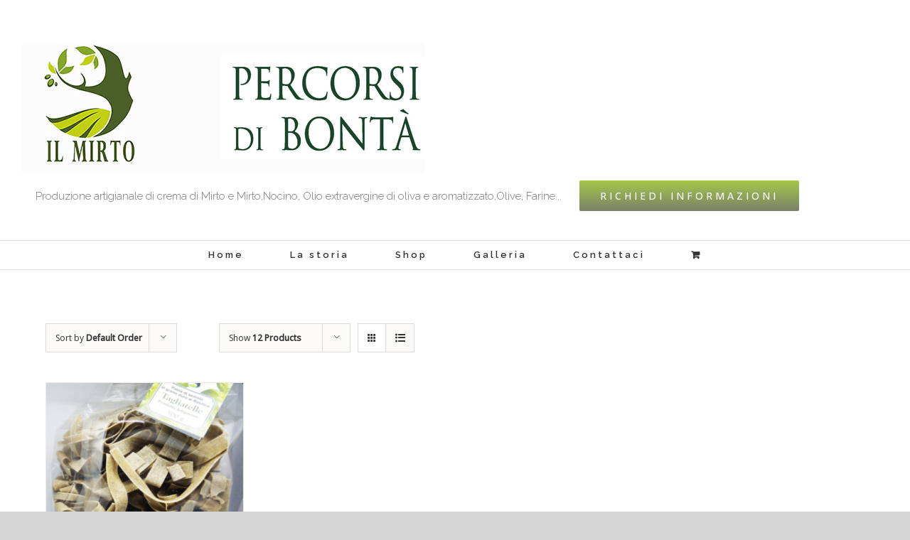

--- FILE ---
content_type: text/html; charset=UTF-8
request_url: https://aziendaagricolailmirto.it/product-tag/pappardelle-allortica/
body_size: 9411
content:
<!DOCTYPE html>
<html class="" lang="it-IT" prefix="og: http://ogp.me/ns# fb: http://ogp.me/ns/fb#">
<head>
	
	<meta http-equiv="Content-Type" content="text/html; charset=utf-8"/>

	
	<!--[if lte IE 8]>
	<script type="text/javascript" src="https://aziendaagricolailmirto.it/wp-content/themes/Avada/assets/js/html5shiv.js"></script>
	<![endif]-->

	
	<meta name="viewport" content="width=device-width, initial-scale=1" />
							<script>
							/* You can add more configuration options to webfontloader by previously defining the WebFontConfig with your options */
							if ( typeof WebFontConfig === "undefined" ) {
								WebFontConfig = new Object();
							}
							WebFontConfig['google'] = {families: ['Raleway:600,400,300', 'Open+Sans:400,500']};

							(function() {
								var wf = document.createElement( 'script' );
								wf.src = 'https://ajax.googleapis.com/ajax/libs/webfont/1.5.3/webfont.js';
								wf.type = 'text/javascript';
								wf.async = 'true';
								var s = document.getElementsByTagName( 'script' )[0];
								s.parentNode.insertBefore( wf, s );
							})();
						</script>
						<meta name='robots' content='index, follow, max-image-preview:large, max-snippet:-1, max-video-preview:-1' />

	<!-- This site is optimized with the Yoast SEO plugin v24.6 - https://yoast.com/wordpress/plugins/seo/ -->
	<title>pappardelle all&#039;ortica Archivi - Azienda Agricola il Mirto</title>
	<link rel="canonical" href="https://aziendaagricolailmirto.it/product-tag/pappardelle-allortica/" />
	<meta property="og:locale" content="it_IT" />
	<meta property="og:type" content="article" />
	<meta property="og:title" content="pappardelle all&#039;ortica Archivi - Azienda Agricola il Mirto" />
	<meta property="og:url" content="https://aziendaagricolailmirto.it/product-tag/pappardelle-allortica/" />
	<meta property="og:site_name" content="Azienda Agricola il Mirto" />
	<meta name="twitter:card" content="summary_large_image" />
	<script type="application/ld+json" class="yoast-schema-graph">{"@context":"https://schema.org","@graph":[{"@type":"CollectionPage","@id":"https://aziendaagricolailmirto.it/product-tag/pappardelle-allortica/","url":"https://aziendaagricolailmirto.it/product-tag/pappardelle-allortica/","name":"pappardelle all&#039;ortica Archivi - Azienda Agricola il Mirto","isPartOf":{"@id":"https://aziendaagricolailmirto.it/#website"},"primaryImageOfPage":{"@id":"https://aziendaagricolailmirto.it/product-tag/pappardelle-allortica/#primaryimage"},"image":{"@id":"https://aziendaagricolailmirto.it/product-tag/pappardelle-allortica/#primaryimage"},"thumbnailUrl":"https://aziendaagricolailmirto.it/wp-content/uploads/2021/03/tagliatelle.jpg","breadcrumb":{"@id":"https://aziendaagricolailmirto.it/product-tag/pappardelle-allortica/#breadcrumb"},"inLanguage":"it-IT"},{"@type":"ImageObject","inLanguage":"it-IT","@id":"https://aziendaagricolailmirto.it/product-tag/pappardelle-allortica/#primaryimage","url":"https://aziendaagricolailmirto.it/wp-content/uploads/2021/03/tagliatelle.jpg","contentUrl":"https://aziendaagricolailmirto.it/wp-content/uploads/2021/03/tagliatelle.jpg","width":500,"height":567,"caption":"Pappardelle all'ortica"},{"@type":"BreadcrumbList","@id":"https://aziendaagricolailmirto.it/product-tag/pappardelle-allortica/#breadcrumb","itemListElement":[{"@type":"ListItem","position":1,"name":"Home","item":"https://aziendaagricolailmirto.it/"},{"@type":"ListItem","position":2,"name":"pappardelle all&#039;ortica"}]},{"@type":"WebSite","@id":"https://aziendaagricolailmirto.it/#website","url":"https://aziendaagricolailmirto.it/","name":"Azienda Agricola il Mirto","description":"Mirto  Olio e  farro della lunigiana","potentialAction":[{"@type":"SearchAction","target":{"@type":"EntryPoint","urlTemplate":"https://aziendaagricolailmirto.it/?s={search_term_string}"},"query-input":{"@type":"PropertyValueSpecification","valueRequired":true,"valueName":"search_term_string"}}],"inLanguage":"it-IT"}]}</script>
	<!-- / Yoast SEO plugin. -->


<link rel="alternate" type="application/rss+xml" title="Azienda Agricola il Mirto &raquo; Feed" href="https://aziendaagricolailmirto.it/feed/" />
<link rel="alternate" type="application/rss+xml" title="Azienda Agricola il Mirto &raquo; Feed dei commenti" href="https://aziendaagricolailmirto.it/comments/feed/" />
			<link rel="shortcut icon" href="//aziendaagricolailmirto.it/wp-content/uploads/2018/04/logo_ilmirto.jpg" type="image/x-icon" />
					<!-- For iPhone -->
			<link rel="apple-touch-icon-precomposed" href="//aziendaagricolailmirto.it/wp-content/uploads/2018/04/logo_ilmirto.jpg">
					<!-- For iPhone 4 Retina display -->
			<link rel="apple-touch-icon-precomposed" sizes="114x114" href="//aziendaagricolailmirto.it/wp-content/uploads/2018/04/logo_ilmirto.jpg">
					<!-- For iPad -->
			<link rel="apple-touch-icon-precomposed" sizes="72x72" href="//aziendaagricolailmirto.it/wp-content/uploads/2018/04/logo_ilmirto.jpg">
					<!-- For iPad Retina display -->
			<link rel="apple-touch-icon-precomposed" sizes="144x144" href="">
		<link rel="alternate" type="application/rss+xml" title="Feed Azienda Agricola il Mirto &raquo; pappardelle all&#039;ortica Tag" href="https://aziendaagricolailmirto.it/product-tag/pappardelle-allortica/feed/" />
<style id='wp-img-auto-sizes-contain-inline-css' type='text/css'>
img:is([sizes=auto i],[sizes^="auto," i]){contain-intrinsic-size:3000px 1500px}
/*# sourceURL=wp-img-auto-sizes-contain-inline-css */
</style>
<style id='wp-emoji-styles-inline-css' type='text/css'>

	img.wp-smiley, img.emoji {
		display: inline !important;
		border: none !important;
		box-shadow: none !important;
		height: 1em !important;
		width: 1em !important;
		margin: 0 0.07em !important;
		vertical-align: -0.1em !important;
		background: none !important;
		padding: 0 !important;
	}
/*# sourceURL=wp-emoji-styles-inline-css */
</style>
<link rel='stylesheet' id='wp-block-library-css' href='https://aziendaagricolailmirto.it/wp-includes/css/dist/block-library/style.min.css?ver=6.9' type='text/css' media='all' />
<style id='global-styles-inline-css' type='text/css'>
:root{--wp--preset--aspect-ratio--square: 1;--wp--preset--aspect-ratio--4-3: 4/3;--wp--preset--aspect-ratio--3-4: 3/4;--wp--preset--aspect-ratio--3-2: 3/2;--wp--preset--aspect-ratio--2-3: 2/3;--wp--preset--aspect-ratio--16-9: 16/9;--wp--preset--aspect-ratio--9-16: 9/16;--wp--preset--color--black: #000000;--wp--preset--color--cyan-bluish-gray: #abb8c3;--wp--preset--color--white: #ffffff;--wp--preset--color--pale-pink: #f78da7;--wp--preset--color--vivid-red: #cf2e2e;--wp--preset--color--luminous-vivid-orange: #ff6900;--wp--preset--color--luminous-vivid-amber: #fcb900;--wp--preset--color--light-green-cyan: #7bdcb5;--wp--preset--color--vivid-green-cyan: #00d084;--wp--preset--color--pale-cyan-blue: #8ed1fc;--wp--preset--color--vivid-cyan-blue: #0693e3;--wp--preset--color--vivid-purple: #9b51e0;--wp--preset--gradient--vivid-cyan-blue-to-vivid-purple: linear-gradient(135deg,rgb(6,147,227) 0%,rgb(155,81,224) 100%);--wp--preset--gradient--light-green-cyan-to-vivid-green-cyan: linear-gradient(135deg,rgb(122,220,180) 0%,rgb(0,208,130) 100%);--wp--preset--gradient--luminous-vivid-amber-to-luminous-vivid-orange: linear-gradient(135deg,rgb(252,185,0) 0%,rgb(255,105,0) 100%);--wp--preset--gradient--luminous-vivid-orange-to-vivid-red: linear-gradient(135deg,rgb(255,105,0) 0%,rgb(207,46,46) 100%);--wp--preset--gradient--very-light-gray-to-cyan-bluish-gray: linear-gradient(135deg,rgb(238,238,238) 0%,rgb(169,184,195) 100%);--wp--preset--gradient--cool-to-warm-spectrum: linear-gradient(135deg,rgb(74,234,220) 0%,rgb(151,120,209) 20%,rgb(207,42,186) 40%,rgb(238,44,130) 60%,rgb(251,105,98) 80%,rgb(254,248,76) 100%);--wp--preset--gradient--blush-light-purple: linear-gradient(135deg,rgb(255,206,236) 0%,rgb(152,150,240) 100%);--wp--preset--gradient--blush-bordeaux: linear-gradient(135deg,rgb(254,205,165) 0%,rgb(254,45,45) 50%,rgb(107,0,62) 100%);--wp--preset--gradient--luminous-dusk: linear-gradient(135deg,rgb(255,203,112) 0%,rgb(199,81,192) 50%,rgb(65,88,208) 100%);--wp--preset--gradient--pale-ocean: linear-gradient(135deg,rgb(255,245,203) 0%,rgb(182,227,212) 50%,rgb(51,167,181) 100%);--wp--preset--gradient--electric-grass: linear-gradient(135deg,rgb(202,248,128) 0%,rgb(113,206,126) 100%);--wp--preset--gradient--midnight: linear-gradient(135deg,rgb(2,3,129) 0%,rgb(40,116,252) 100%);--wp--preset--font-size--small: 13px;--wp--preset--font-size--medium: 20px;--wp--preset--font-size--large: 36px;--wp--preset--font-size--x-large: 42px;--wp--preset--spacing--20: 0.44rem;--wp--preset--spacing--30: 0.67rem;--wp--preset--spacing--40: 1rem;--wp--preset--spacing--50: 1.5rem;--wp--preset--spacing--60: 2.25rem;--wp--preset--spacing--70: 3.38rem;--wp--preset--spacing--80: 5.06rem;--wp--preset--shadow--natural: 6px 6px 9px rgba(0, 0, 0, 0.2);--wp--preset--shadow--deep: 12px 12px 50px rgba(0, 0, 0, 0.4);--wp--preset--shadow--sharp: 6px 6px 0px rgba(0, 0, 0, 0.2);--wp--preset--shadow--outlined: 6px 6px 0px -3px rgb(255, 255, 255), 6px 6px rgb(0, 0, 0);--wp--preset--shadow--crisp: 6px 6px 0px rgb(0, 0, 0);}:where(.is-layout-flex){gap: 0.5em;}:where(.is-layout-grid){gap: 0.5em;}body .is-layout-flex{display: flex;}.is-layout-flex{flex-wrap: wrap;align-items: center;}.is-layout-flex > :is(*, div){margin: 0;}body .is-layout-grid{display: grid;}.is-layout-grid > :is(*, div){margin: 0;}:where(.wp-block-columns.is-layout-flex){gap: 2em;}:where(.wp-block-columns.is-layout-grid){gap: 2em;}:where(.wp-block-post-template.is-layout-flex){gap: 1.25em;}:where(.wp-block-post-template.is-layout-grid){gap: 1.25em;}.has-black-color{color: var(--wp--preset--color--black) !important;}.has-cyan-bluish-gray-color{color: var(--wp--preset--color--cyan-bluish-gray) !important;}.has-white-color{color: var(--wp--preset--color--white) !important;}.has-pale-pink-color{color: var(--wp--preset--color--pale-pink) !important;}.has-vivid-red-color{color: var(--wp--preset--color--vivid-red) !important;}.has-luminous-vivid-orange-color{color: var(--wp--preset--color--luminous-vivid-orange) !important;}.has-luminous-vivid-amber-color{color: var(--wp--preset--color--luminous-vivid-amber) !important;}.has-light-green-cyan-color{color: var(--wp--preset--color--light-green-cyan) !important;}.has-vivid-green-cyan-color{color: var(--wp--preset--color--vivid-green-cyan) !important;}.has-pale-cyan-blue-color{color: var(--wp--preset--color--pale-cyan-blue) !important;}.has-vivid-cyan-blue-color{color: var(--wp--preset--color--vivid-cyan-blue) !important;}.has-vivid-purple-color{color: var(--wp--preset--color--vivid-purple) !important;}.has-black-background-color{background-color: var(--wp--preset--color--black) !important;}.has-cyan-bluish-gray-background-color{background-color: var(--wp--preset--color--cyan-bluish-gray) !important;}.has-white-background-color{background-color: var(--wp--preset--color--white) !important;}.has-pale-pink-background-color{background-color: var(--wp--preset--color--pale-pink) !important;}.has-vivid-red-background-color{background-color: var(--wp--preset--color--vivid-red) !important;}.has-luminous-vivid-orange-background-color{background-color: var(--wp--preset--color--luminous-vivid-orange) !important;}.has-luminous-vivid-amber-background-color{background-color: var(--wp--preset--color--luminous-vivid-amber) !important;}.has-light-green-cyan-background-color{background-color: var(--wp--preset--color--light-green-cyan) !important;}.has-vivid-green-cyan-background-color{background-color: var(--wp--preset--color--vivid-green-cyan) !important;}.has-pale-cyan-blue-background-color{background-color: var(--wp--preset--color--pale-cyan-blue) !important;}.has-vivid-cyan-blue-background-color{background-color: var(--wp--preset--color--vivid-cyan-blue) !important;}.has-vivid-purple-background-color{background-color: var(--wp--preset--color--vivid-purple) !important;}.has-black-border-color{border-color: var(--wp--preset--color--black) !important;}.has-cyan-bluish-gray-border-color{border-color: var(--wp--preset--color--cyan-bluish-gray) !important;}.has-white-border-color{border-color: var(--wp--preset--color--white) !important;}.has-pale-pink-border-color{border-color: var(--wp--preset--color--pale-pink) !important;}.has-vivid-red-border-color{border-color: var(--wp--preset--color--vivid-red) !important;}.has-luminous-vivid-orange-border-color{border-color: var(--wp--preset--color--luminous-vivid-orange) !important;}.has-luminous-vivid-amber-border-color{border-color: var(--wp--preset--color--luminous-vivid-amber) !important;}.has-light-green-cyan-border-color{border-color: var(--wp--preset--color--light-green-cyan) !important;}.has-vivid-green-cyan-border-color{border-color: var(--wp--preset--color--vivid-green-cyan) !important;}.has-pale-cyan-blue-border-color{border-color: var(--wp--preset--color--pale-cyan-blue) !important;}.has-vivid-cyan-blue-border-color{border-color: var(--wp--preset--color--vivid-cyan-blue) !important;}.has-vivid-purple-border-color{border-color: var(--wp--preset--color--vivid-purple) !important;}.has-vivid-cyan-blue-to-vivid-purple-gradient-background{background: var(--wp--preset--gradient--vivid-cyan-blue-to-vivid-purple) !important;}.has-light-green-cyan-to-vivid-green-cyan-gradient-background{background: var(--wp--preset--gradient--light-green-cyan-to-vivid-green-cyan) !important;}.has-luminous-vivid-amber-to-luminous-vivid-orange-gradient-background{background: var(--wp--preset--gradient--luminous-vivid-amber-to-luminous-vivid-orange) !important;}.has-luminous-vivid-orange-to-vivid-red-gradient-background{background: var(--wp--preset--gradient--luminous-vivid-orange-to-vivid-red) !important;}.has-very-light-gray-to-cyan-bluish-gray-gradient-background{background: var(--wp--preset--gradient--very-light-gray-to-cyan-bluish-gray) !important;}.has-cool-to-warm-spectrum-gradient-background{background: var(--wp--preset--gradient--cool-to-warm-spectrum) !important;}.has-blush-light-purple-gradient-background{background: var(--wp--preset--gradient--blush-light-purple) !important;}.has-blush-bordeaux-gradient-background{background: var(--wp--preset--gradient--blush-bordeaux) !important;}.has-luminous-dusk-gradient-background{background: var(--wp--preset--gradient--luminous-dusk) !important;}.has-pale-ocean-gradient-background{background: var(--wp--preset--gradient--pale-ocean) !important;}.has-electric-grass-gradient-background{background: var(--wp--preset--gradient--electric-grass) !important;}.has-midnight-gradient-background{background: var(--wp--preset--gradient--midnight) !important;}.has-small-font-size{font-size: var(--wp--preset--font-size--small) !important;}.has-medium-font-size{font-size: var(--wp--preset--font-size--medium) !important;}.has-large-font-size{font-size: var(--wp--preset--font-size--large) !important;}.has-x-large-font-size{font-size: var(--wp--preset--font-size--x-large) !important;}
/*# sourceURL=global-styles-inline-css */
</style>

<style id='classic-theme-styles-inline-css' type='text/css'>
/*! This file is auto-generated */
.wp-block-button__link{color:#fff;background-color:#32373c;border-radius:9999px;box-shadow:none;text-decoration:none;padding:calc(.667em + 2px) calc(1.333em + 2px);font-size:1.125em}.wp-block-file__button{background:#32373c;color:#fff;text-decoration:none}
/*# sourceURL=/wp-includes/css/classic-themes.min.css */
</style>
<link rel='stylesheet' id='contact-form-7-css' href='https://aziendaagricolailmirto.it/wp-content/plugins/contact-form-7/includes/css/styles.css?ver=5.6.3' type='text/css' media='all' />
<style id='woocommerce-inline-inline-css' type='text/css'>
.woocommerce form .form-row .required { visibility: visible; }
/*# sourceURL=woocommerce-inline-inline-css */
</style>
<link rel='stylesheet' id='avada-stylesheet-css' href='https://aziendaagricolailmirto.it/wp-content/themes/Avada/style.css?ver=4.0.3' type='text/css' media='all' />
<link rel='stylesheet' id='fontawesome-css' href='https://aziendaagricolailmirto.it/wp-content/themes/Avada/assets/fonts/fontawesome/font-awesome.css?ver=4.0.3' type='text/css' media='all' />
<link rel='stylesheet' id='avada-iLightbox-css' href='https://aziendaagricolailmirto.it/wp-content/themes/Avada/ilightbox.css?ver=4.0.3' type='text/css' media='all' />
<link rel='stylesheet' id='avada-animations-css' href='https://aziendaagricolailmirto.it/wp-content/themes/Avada/animations.css?ver=4.0.3' type='text/css' media='all' />
<link rel='stylesheet' id='avada-woocommerce-css' href='https://aziendaagricolailmirto.it/wp-content/themes/Avada/assets/css/woocommerce.css?ver=4.0.3' type='text/css' media='all' />
<link rel='stylesheet' id='avada-dynamic-css-css' href='//aziendaagricolailmirto.it/wp-content/uploads/avada-styles/avada-global.css?timestamp=1742200240&#038;ver=6.9' type='text/css' media='all' />
<script type="text/javascript" src="https://aziendaagricolailmirto.it/wp-includes/js/jquery/jquery.min.js?ver=3.7.1" id="jquery-core-js"></script>
<script type="text/javascript" src="https://aziendaagricolailmirto.it/wp-includes/js/jquery/jquery-migrate.min.js?ver=3.4.1" id="jquery-migrate-js"></script>
<link rel="https://api.w.org/" href="https://aziendaagricolailmirto.it/wp-json/" /><link rel="alternate" title="JSON" type="application/json" href="https://aziendaagricolailmirto.it/wp-json/wp/v2/product_tag/156" /><link rel="EditURI" type="application/rsd+xml" title="RSD" href="https://aziendaagricolailmirto.it/xmlrpc.php?rsd" />
<meta name="generator" content="WordPress 6.9" />
<meta name="generator" content="WooCommerce 6.9.4" />
	<noscript><style>.woocommerce-product-gallery{ opacity: 1 !important; }</style></noscript>
	<!--[if IE 9]> <script>var _fusionParallaxIE9 = true;</script> <![endif]--><style type="text/css" id="custom-background-css">
body.custom-background { background-color: #ddd2be; background-image: url("https://aziendaagricolailmirto.it/wp-content/uploads/2018/04/sfondo.jpg"); background-position: center center; background-size: contain; background-repeat: repeat; background-attachment: scroll; }
</style>
	
	
	<!--[if lte IE 8]>
	<script type="text/javascript">
	jQuery(document).ready(function() {
	var imgs, i, w;
	var imgs = document.getElementsByTagName( 'img' );
	for( i = 0; i < imgs.length; i++ ) {
		w = imgs[i].getAttribute( 'width' );
		imgs[i].removeAttribute( 'width' );
		imgs[i].removeAttribute( 'height' );
	}
	});
	</script>

	<script src="https://aziendaagricolailmirto.it/wp-content/themes/Avada/assets/js/excanvas.js"></script>

	<![endif]-->

	<!--[if lte IE 9]>
	<script type="text/javascript">
	jQuery(document).ready(function() {

	// Combine inline styles for body tag
	jQuery('body').each( function() {
		var combined_styles = '<style type="text/css">';

		jQuery( this ).find( 'style' ).each( function() {
			combined_styles += jQuery(this).html();
			jQuery(this).remove();
		});

		combined_styles += '</style>';

		jQuery( this ).prepend( combined_styles );
	});
	});
	</script>

	<![endif]-->

	<script type="text/javascript">
		var doc = document.documentElement;
		doc.setAttribute('data-useragent', navigator.userAgent);
	</script>

	
	</head>
<body class="archive tax-product_tag term-pappardelle-allortica term-156 custom-background wp-theme-Avada theme-Avada woocommerce woocommerce-page woocommerce-no-js fusion-body no-tablet-sticky-header no-mobile-sticky-header no-mobile-slidingbar layout-boxed-mode menu-text-align-center fusion-woo-product-design-classic mobile-menu-design-classic fusion-image-hovers fusion-show-pagination-text elementor-default elementor-kit-13683">
				<div id="wrapper" class="">
		<div id="home" style="position:relative;top:1px;"></div>
				
		
			<div class="fusion-header-wrapper">
				<div class="fusion-header-v4 fusion-logo-center fusion-sticky-menu- fusion-sticky-logo-1 fusion-mobile-logo-1 fusion-mobile-menu-design-classic fusion-sticky-menu-only fusion-header-menu-align-center">
					<div class="fusion-header-sticky-height"></div>
<div class="fusion-sticky-header-wrapper"> <!-- start fusion sticky header wrapper -->
	<div class="fusion-header">
		<div class="fusion-row">
			<div class="fusion-logo" data-margin-top="31px" data-margin-bottom="0px" data-margin-left="0px" data-margin-right="0px">
				<a class="fusion-logo-link" href="https://aziendaagricolailmirto.it">
						<img src="//aziendaagricolailmirto.it/wp-content/uploads/2018/07/logo_ilmirtodef.jpg" width="567" height="183" alt="Azienda Agricola il Mirto" class="fusion-logo-1x fusion-standard-logo" />

															<img src="//aziendaagricolailmirto.it/wp-content/uploads/2018/04/logo_ilmirto.jpg" width="567" height="183" alt="Azienda Agricola il Mirto" style="max-height: 183px; height: auto;" class="fusion-standard-logo fusion-logo-2x" />
			
			<!-- mobile logo -->
											<img src="//aziendaagricolailmirto.it/wp-content/uploads/2018/04/logo_ilmirto.jpg" width="190" height="183" alt="Azienda Agricola il Mirto" class="fusion-logo-1x fusion-mobile-logo-1x" />

									<img src="//aziendaagricolailmirto.it/wp-content/uploads/2018/04/logo_ilmirto.jpg" width="190" height="183" alt="Azienda Agricola il Mirto" class="fusion-logo-2x fusion-mobile-logo-2x" />
							
			<!-- sticky header logo -->
					</a>
		<div class="fusion-header-content-3-wrapper"><h3 class="fusion-header-tagline"><span style="display:inline-block;font-size: 15px; margin: 20px; 30px; 15px; 0px;">Produzione artigianale di crema di Mirto  e Mirto,Nocino, Olio extravergine di oliva e  aromatizzato,Olive, Farine... </span> <div class="fusion-button-wrapper"><style type="text/css" scoped="scoped">.fusion-button.button-1 .fusion-button-text, .fusion-button.button-1 i {color:#ffffff;}.fusion-button.button-1 {border-width:0px;border-color:#ffffff;}.fusion-button.button-1 .fusion-button-icon-divider{border-color:#ffffff;}.fusion-button.button-1:hover .fusion-button-text, .fusion-button.button-1:hover i,.fusion-button.button-1:focus .fusion-button-text, .fusion-button.button-1:focus i,.fusion-button.button-1:active .fusion-button-text, .fusion-button.button-1:active{color:#fff;}.fusion-button.button-1:hover, .fusion-button.button-1:focus, .fusion-button.button-1:active{border-width:0px;border-color:#fff;}.fusion-button.button-1:hover .fusion-button-icon-divider, .fusion-button.button-1:hover .fusion-button-icon-divider, .fusion-button.button-1:active .fusion-button-icon-divider{border-color:#fff;}.fusion-button.button-1{background: #a5c74b;
					background-image: -webkit-gradient( linear, left bottom, left top, from( #7a8168
 ), to( #a5c74b ) );
					background-image: -webkit-linear-gradient( bottom, #7a8168
, #a5c74b );
					background-image:	-moz-linear-gradient( bottom, #7a8168
, #a5c74b );
					background-image:	  -o-linear-gradient( bottom, #7a8168
, #a5c74b );
					background-image: linear-gradient( to top, #7a8168
, #a5c74b );}.fusion-button.button-1:hover,.button-1:focus,.fusion-button.button-1:active{background: #a5c74b;
					background-image: -webkit-gradient( linear, left bottom, left top, from( # ), to( #a5c74b ) );
					background-image: -webkit-linear-gradient( bottom, #, #a5c74b );
					background-image:	-moz-linear-gradient( bottom, #, #a5c74b );
					background-image:	  -o-linear-gradient( bottom, #, #a5c74b );
					background-image: linear-gradient( to top, #, #a5c74b );}.fusion-button.button-1{width:auto;}</style><a class="fusion-button button-flat button-round button-large button-custom button-1" target="_self" href="http://aziendaagricolailmirto.it/contattaci/"><span class="fusion-button-text">RICHIEDI INFORMAZIONI</span></a></div>
</h3></div></div>
					</div>
	</div>
	<div class="fusion-secondary-main-menu">
		<div class="fusion-row">
			<div class="fusion-main-menu"><ul id="menu-main-menu" class="fusion-menu"><li  id="menu-item-13365"  class="menu-item menu-item-type-post_type menu-item-object-page menu-item-home menu-item-13365"  ><a  href="https://aziendaagricolailmirto.it/"><span class="menu-text">Home</span></a></li><li  id="menu-item-13464"  class="menu-item menu-item-type-post_type menu-item-object-page menu-item-13464"  ><a  href="https://aziendaagricolailmirto.it/lastoria/"><span class="menu-text">La  storia</span></a></li><li  id="menu-item-13682"  class="menu-item menu-item-type-post_type menu-item-object-page menu-item-13682"  ><a  href="https://aziendaagricolailmirto.it/shop/"><span class="menu-text">Shop</span></a></li><li  id="menu-item-13512"  class="menu-item menu-item-type-post_type menu-item-object-page menu-item-13512"  ><a  href="https://aziendaagricolailmirto.it/galleria/"><span class="menu-text">Galleria</span></a></li><li  id="menu-item-13500"  class="menu-item menu-item-type-post_type menu-item-object-page menu-item-13500"  ><a  href="https://aziendaagricolailmirto.it/contattaci/"><span class="menu-text">Contattaci</span></a></li><li class="fusion-custom-menu-item fusion-menu-cart fusion-main-menu-cart"><a class="fusion-main-menu-icon" href="https://aziendaagricolailmirto.it/carrello/"><span class="menu-text"></span></a></li></ul></div>

<div class="fusion-mobile-nav-holder"></div>

																</div>
	</div>
</div> <!-- end fusion sticky header wrapper -->
				</div>
				<div class="fusion-clearfix"></div>
			</div>
					
		<div id="sliders-container">
					</div>
				
							
		
		
						<div id="main" class="clearfix " style="">
			<div class="fusion-row" style=""><div class="woocommerce-container"><div id="content" class="full-width" style="width: 100%;"><header class="woocommerce-products-header">
	
	</header>
<div class="woocommerce-notices-wrapper"></div>
	<div class="catalog-ordering clearfix">
		<div class="orderby-order-container">
			<ul class="orderby order-dropdown">
				<li>
					<span class="current-li">
						<span class="current-li-content">
							<a aria-haspopup="true">Sort by <strong>Default Order</strong></a>
						</span>
					</span>
					<ul>
						<li class="">
							<a href="?product_orderby=default">Sort by <strong>Default Order</strong></a>
						</li>
						<li class="">
							<a href="?product_orderby=name">Sort by <strong>Name</strong></a>
						</li>
						<li class="">
							<a href="?product_orderby=price">Sort by <strong>Price</strong></a>
						</li>
						<li class="">
							<a href="?product_orderby=date">Sort by <strong>Date</strong></a>
						</li>
						<li class="">
							<a href="?product_orderby=popularity">Sort by <strong>Popularity</strong></a>
						</li>
													<li class="">
								<a href="?product_orderby=rating">Sort by <strong>Rating</strong></a>
							</li>
											</ul>
				</li>
			</ul>

			<ul class="order">
							</ul>
		</div>

		<ul class="sort-count order-dropdown">
			<li>
				<span class="current-li"><a aria-haspopup="true">Show <strong>12 Products</strong></a></span>
				<ul>
					<li class="current">
						<a href="?product_count=12&paged=1">Show <strong>12 Products</strong></a>
					</li>
					<li class="">
						<a href="?product_count=24&paged=1">Show <strong>24 Products</strong></a>
					</li>
					<li class="">
						<a href="?product_count=36&paged=1">Show <strong>36 Products</strong></a>
					</li>
				</ul>
			</li>
		</ul>

														
					<ul class="fusion-grid-list-view">
				<li class="fusion-grid-view-li active-view">
					<a class="fusion-grid-view" aria-haspopup="true" href="?product_view=grid"><i class="fusion-icon-grid icomoon-grid"></i></a>
				</li>
				<li class="fusion-list-view-li">
					<a class="fusion-list-view" aria-haspopup="true" href="?product_view=list"><i class="fusion-icon-list icomoon-list"></i></a>
				</li>
			</ul>
			</div>
	<ul class="products clearfix products-4">
<li class="product type-product post-13651 status-publish first instock product_cat-uncategorized product_tag-pappardelle-allortica product_tag-pappardelle-artigianali-allortica has-post-thumbnail taxable shipping-taxable purchasable product-type-simple">
				<a href="https://aziendaagricolailmirto.it/product/tagliatelleortica/" class="product-images">
			<span class="featured-image"><img width="300" height="300" src="https://aziendaagricolailmirto.it/wp-content/uploads/2021/03/tagliatelle-300x300.jpg" class="attachment-shop_catalog size-shop_catalog wp-post-image" alt="Pappardelle all&#039;ortica" decoding="async" fetchpriority="high" srcset="https://aziendaagricolailmirto.it/wp-content/uploads/2021/03/tagliatelle-66x66.jpg 66w, https://aziendaagricolailmirto.it/wp-content/uploads/2021/03/tagliatelle-100x100.jpg 100w, https://aziendaagricolailmirto.it/wp-content/uploads/2021/03/tagliatelle-150x150.jpg 150w, https://aziendaagricolailmirto.it/wp-content/uploads/2021/03/tagliatelle-300x300.jpg 300w" sizes="(max-width: 300px) 100vw, 300px" /><span class="cart-loading"><i class="fusion-icon-spinner"></i></span></span>			</a>
						<div class="product-details">
				<div class="product-details-container">		
						<h3 class="product-title"><a href="https://aziendaagricolailmirto.it/product/tagliatelleortica/">Pappardelle all&#8217;ortica</a></h3>
			
			<div class="clearfix">
			
			
	<span class="price"><span class="woocommerce-Price-amount amount"><bdi><span class="woocommerce-Price-currencySymbol">&euro;</span>4.50</bdi></span></span>
		
					</div>
				</div>
			</div>
			<div class="product-buttons"><div class="product-buttons-container clearfix"><a href="?add-to-cart=13651" data-quantity="1" class="button product_type_simple add_to_cart_button ajax_add_to_cart" >Add to cart</a><a href="https://aziendaagricolailmirto.it/product/tagliatelleortica/" class="show_details_button">Details</a></div></div></li>
</ul>
</div></div>									</div>  <!-- fusion-row -->
			</div>  <!-- #main -->
			
			
			
			
										
				<div class="fusion-footer">

										
																
						<footer id="footer" class="fusion-footer-copyright-area fusion-footer-copyright-center">
							<div class="fusion-row">
								<div class="fusion-copyright-content">

											<div class="fusion-copyright-notice">
			<div>© Copyright - <script>document.write(new Date().getFullYear());</script>   |Azienda agricola il mirto  Via tavilla 38,
SantoStefano Magra 19037(sp)<br /> All Rights Reserved   |   Powered by <a href='http://www.webgrafica.org' target='_blank'>WEBGRAFICA CREAZIONE SITI  WEB LUNIGIANA (MS)</a></div>
		</div>
					<div class="fusion-social-links-footer">
							</div>
		
								</div> <!-- fusion-fusion-copyright-content -->
							</div> <!-- fusion-row -->
						</footer> <!-- #footer -->
									</div> <!-- fusion-footer -->
					</div> <!-- wrapper -->

				
		<a class="fusion-one-page-text-link fusion-page-load-link"></a>

		<!-- W3TC-include-js-head -->

		<script type="speculationrules">
{"prefetch":[{"source":"document","where":{"and":[{"href_matches":"/*"},{"not":{"href_matches":["/wp-*.php","/wp-admin/*","/wp-content/uploads/*","/wp-content/*","/wp-content/plugins/*","/wp-content/themes/Avada/*","/*\\?(.+)"]}},{"not":{"selector_matches":"a[rel~=\"nofollow\"]"}},{"not":{"selector_matches":".no-prefetch, .no-prefetch a"}}]},"eagerness":"conservative"}]}
</script>
<a rel="nofollow" style="display:none" href="https://aziendaagricolailmirto.it/?blackhole=7dea90d4b5" title="NON seguire questo link o sarai bannato dal sito!">Azienda Agricola il Mirto</a>
	<script type="text/javascript">
		(function () {
			var c = document.body.className;
			c = c.replace(/woocommerce-no-js/, 'woocommerce-js');
			document.body.className = c;
		})();
	</script>
	<script type="text/javascript" src="https://aziendaagricolailmirto.it/wp-content/plugins/contact-form-7/includes/swv/js/index.js?ver=5.6.3" id="swv-js"></script>
<script type="text/javascript" id="contact-form-7-js-extra">
/* <![CDATA[ */
var wpcf7 = {"api":{"root":"https://aziendaagricolailmirto.it/wp-json/","namespace":"contact-form-7/v1"}};
//# sourceURL=contact-form-7-js-extra
/* ]]> */
</script>
<script type="text/javascript" src="https://aziendaagricolailmirto.it/wp-content/plugins/contact-form-7/includes/js/index.js?ver=5.6.3" id="contact-form-7-js"></script>
<script type="text/javascript" src="https://aziendaagricolailmirto.it/wp-content/plugins/woocommerce/assets/js/jquery-blockui/jquery.blockUI.min.js?ver=2.7.0-wc.6.9.4" id="jquery-blockui-js"></script>
<script type="text/javascript" id="wc-add-to-cart-js-extra">
/* <![CDATA[ */
var wc_add_to_cart_params = {"ajax_url":"/wp-admin/admin-ajax.php","wc_ajax_url":"/?wc-ajax=%%endpoint%%","i18n_view_cart":"View cart","cart_url":"https://aziendaagricolailmirto.it/carrello/","is_cart":"","cart_redirect_after_add":"yes"};
//# sourceURL=wc-add-to-cart-js-extra
/* ]]> */
</script>
<script type="text/javascript" src="https://aziendaagricolailmirto.it/wp-content/plugins/woocommerce/assets/js/frontend/add-to-cart.min.js?ver=6.9.4" id="wc-add-to-cart-js"></script>
<script type="text/javascript" src="https://aziendaagricolailmirto.it/wp-content/plugins/woocommerce/assets/js/js-cookie/js.cookie.min.js?ver=2.1.4-wc.6.9.4" id="js-cookie-js"></script>
<script type="text/javascript" id="woocommerce-js-extra">
/* <![CDATA[ */
var woocommerce_params = {"ajax_url":"/wp-admin/admin-ajax.php","wc_ajax_url":"/?wc-ajax=%%endpoint%%"};
//# sourceURL=woocommerce-js-extra
/* ]]> */
</script>
<script type="text/javascript" src="https://aziendaagricolailmirto.it/wp-content/plugins/woocommerce/assets/js/frontend/woocommerce.min.js?ver=6.9.4" id="woocommerce-js"></script>
<script type="text/javascript" id="wc-cart-fragments-js-extra">
/* <![CDATA[ */
var wc_cart_fragments_params = {"ajax_url":"/wp-admin/admin-ajax.php","wc_ajax_url":"/?wc-ajax=%%endpoint%%","cart_hash_key":"wc_cart_hash_f520972a3b11e49a2f129f896bf118d2","fragment_name":"wc_fragments_f520972a3b11e49a2f129f896bf118d2","request_timeout":"5000"};
//# sourceURL=wc-cart-fragments-js-extra
/* ]]> */
</script>
<script type="text/javascript" src="https://aziendaagricolailmirto.it/wp-content/plugins/woocommerce/assets/js/frontend/cart-fragments.min.js?ver=6.9.4" id="wc-cart-fragments-js"></script>
<script type="text/javascript" id="avada-js-extra">
/* <![CDATA[ */
var toTopscreenReaderText = {"label":"Go to Top"};
var js_local_vars = {"admin_ajax":"https://aziendaagricolailmirto.it/wp-admin/admin-ajax.php","admin_ajax_nonce":"8ece70a80e","protocol":"1","theme_url":"https://aziendaagricolailmirto.it/wp-content/themes/Avada","dropdown_goto":"Go to...","mobile_nav_cart":"Shopping Cart","page_smoothHeight":"false","flex_smoothHeight":"false","language_flag":"en","infinite_blog_finished_msg":"\u003Cem\u003EAll posts displayed.\u003C/em\u003E","infinite_finished_msg":"\u003Cem\u003EAll items displayed.\u003C/em\u003E","infinite_blog_text":"\u003Cem\u003ELoading the next set of posts...\u003C/em\u003E","portfolio_loading_text":"\u003Cem\u003ELoading Portfolio Items...\u003C/em\u003E","faqs_loading_text":"\u003Cem\u003ELoading FAQ Items...\u003C/em\u003E","order_actions":"Details","avada_rev_styles":"1","avada_styles_dropdowns":"1","blog_grid_column_spacing":"40","blog_pagination_type":"Pagination","carousel_speed":"2500","counter_box_speed":"1000","content_break_point":"800","disable_mobile_animate_css":"0","disable_mobile_image_hovers":"1","portfolio_pagination_type":"Pagination","form_bg_color":"#ffffff","header_transparency":"0","header_padding_bottom":"0px","header_padding_top":"0px","header_position":"Top","header_sticky":"1","header_sticky_tablet":"0","header_sticky_mobile":"0","header_sticky_type2_layout":"menu_only","sticky_header_shrinkage":"0","is_responsive":"1","is_ssl":"true","isotope_type":"masonry","layout_mode":"boxed","lightbox_animation_speed":"Normal","lightbox_arrows":"1","lightbox_autoplay":"0","lightbox_behavior":"all","lightbox_desc":"1","lightbox_deeplinking":"1","lightbox_gallery":"1","lightbox_opacity":"0.9","lightbox_path":"vertical","lightbox_post_images":"1","lightbox_skin":"metro-white","lightbox_slideshow_speed":"5000","lightbox_social":"1","lightbox_title":"1","lightbox_video_height":"720","lightbox_video_width":"1280","logo_alignment":"Center","logo_margin_bottom":"0px","logo_margin_top":"31px","megamenu_max_width":"1100","mobile_menu_design":"classic","nav_height":"40","nav_highlight_border":"0","page_title_fading":"0","pagination_video_slide":"0","related_posts_speed":"2500","submenu_slideout":"1","side_header_break_point":"1023","sidenav_behavior":"Hover","site_width":"1220px","slider_position":"below","slideshow_autoplay":"1","slideshow_speed":"7000","smooth_scrolling":"0","status_lightbox":"1","status_totop_mobile":"1","status_vimeo":"1","status_yt":"1","testimonials_speed":"10000","tfes_animation":"sides","tfes_autoplay":"1","tfes_interval":"3000","tfes_speed":"800","tfes_width":"150","title_style_type":"single","title_margin_top":"0px","title_margin_bottom":"30px","typography_responsive":"1","typography_sensitivity":"0.6","typography_factor":"1.5","woocommerce_shop_page_columns":"4","woocommerce_checkout_error":"Not all fields have been filled in correctly.","side_header_width":"0"};
//# sourceURL=avada-js-extra
/* ]]> */
</script>
<script type="text/javascript" src="https://aziendaagricolailmirto.it/wp-content/themes/Avada/assets/js/main.min.js?ver=4.0.3" id="avada-js" async ></script> 
<script id="wp-emoji-settings" type="application/json">
{"baseUrl":"https://s.w.org/images/core/emoji/17.0.2/72x72/","ext":".png","svgUrl":"https://s.w.org/images/core/emoji/17.0.2/svg/","svgExt":".svg","source":{"concatemoji":"https://aziendaagricolailmirto.it/wp-includes/js/wp-emoji-release.min.js?ver=6.9"}}
</script>
<script type="module">
/* <![CDATA[ */
/*! This file is auto-generated */
const a=JSON.parse(document.getElementById("wp-emoji-settings").textContent),o=(window._wpemojiSettings=a,"wpEmojiSettingsSupports"),s=["flag","emoji"];function i(e){try{var t={supportTests:e,timestamp:(new Date).valueOf()};sessionStorage.setItem(o,JSON.stringify(t))}catch(e){}}function c(e,t,n){e.clearRect(0,0,e.canvas.width,e.canvas.height),e.fillText(t,0,0);t=new Uint32Array(e.getImageData(0,0,e.canvas.width,e.canvas.height).data);e.clearRect(0,0,e.canvas.width,e.canvas.height),e.fillText(n,0,0);const a=new Uint32Array(e.getImageData(0,0,e.canvas.width,e.canvas.height).data);return t.every((e,t)=>e===a[t])}function p(e,t){e.clearRect(0,0,e.canvas.width,e.canvas.height),e.fillText(t,0,0);var n=e.getImageData(16,16,1,1);for(let e=0;e<n.data.length;e++)if(0!==n.data[e])return!1;return!0}function u(e,t,n,a){switch(t){case"flag":return n(e,"\ud83c\udff3\ufe0f\u200d\u26a7\ufe0f","\ud83c\udff3\ufe0f\u200b\u26a7\ufe0f")?!1:!n(e,"\ud83c\udde8\ud83c\uddf6","\ud83c\udde8\u200b\ud83c\uddf6")&&!n(e,"\ud83c\udff4\udb40\udc67\udb40\udc62\udb40\udc65\udb40\udc6e\udb40\udc67\udb40\udc7f","\ud83c\udff4\u200b\udb40\udc67\u200b\udb40\udc62\u200b\udb40\udc65\u200b\udb40\udc6e\u200b\udb40\udc67\u200b\udb40\udc7f");case"emoji":return!a(e,"\ud83e\u1fac8")}return!1}function f(e,t,n,a){let r;const o=(r="undefined"!=typeof WorkerGlobalScope&&self instanceof WorkerGlobalScope?new OffscreenCanvas(300,150):document.createElement("canvas")).getContext("2d",{willReadFrequently:!0}),s=(o.textBaseline="top",o.font="600 32px Arial",{});return e.forEach(e=>{s[e]=t(o,e,n,a)}),s}function r(e){var t=document.createElement("script");t.src=e,t.defer=!0,document.head.appendChild(t)}a.supports={everything:!0,everythingExceptFlag:!0},new Promise(t=>{let n=function(){try{var e=JSON.parse(sessionStorage.getItem(o));if("object"==typeof e&&"number"==typeof e.timestamp&&(new Date).valueOf()<e.timestamp+604800&&"object"==typeof e.supportTests)return e.supportTests}catch(e){}return null}();if(!n){if("undefined"!=typeof Worker&&"undefined"!=typeof OffscreenCanvas&&"undefined"!=typeof URL&&URL.createObjectURL&&"undefined"!=typeof Blob)try{var e="postMessage("+f.toString()+"("+[JSON.stringify(s),u.toString(),c.toString(),p.toString()].join(",")+"));",a=new Blob([e],{type:"text/javascript"});const r=new Worker(URL.createObjectURL(a),{name:"wpTestEmojiSupports"});return void(r.onmessage=e=>{i(n=e.data),r.terminate(),t(n)})}catch(e){}i(n=f(s,u,c,p))}t(n)}).then(e=>{for(const n in e)a.supports[n]=e[n],a.supports.everything=a.supports.everything&&a.supports[n],"flag"!==n&&(a.supports.everythingExceptFlag=a.supports.everythingExceptFlag&&a.supports[n]);var t;a.supports.everythingExceptFlag=a.supports.everythingExceptFlag&&!a.supports.flag,a.supports.everything||((t=a.source||{}).concatemoji?r(t.concatemoji):t.wpemoji&&t.twemoji&&(r(t.twemoji),r(t.wpemoji)))});
//# sourceURL=https://aziendaagricolailmirto.it/wp-includes/js/wp-emoji-loader.min.js
/* ]]> */
</script>

		
		<!--[if lte IE 8]>
			<script type="text/javascript" src="https://aziendaagricolailmirto.it/wp-content/themes/Avada/assets/js/respond.js"></script>
		<![endif]-->
	</body>
</html>
